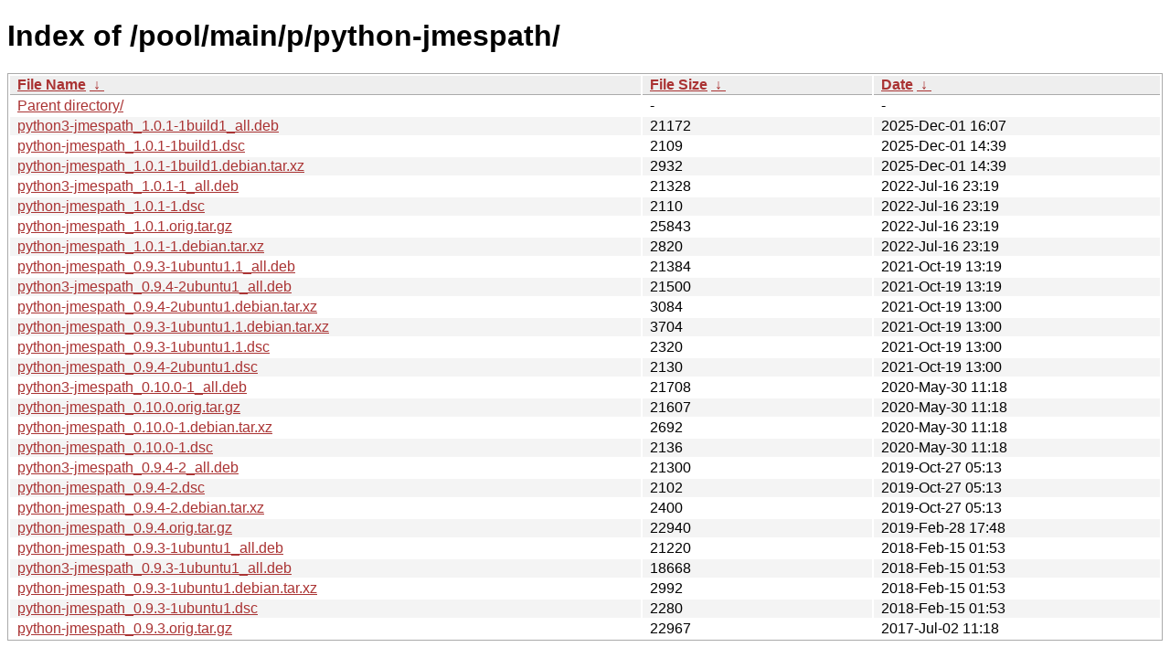

--- FILE ---
content_type: text/html
request_url: https://ftp.task.gda.pl/ubuntu/pool/main/p/python-jmespath/?C=M&O=D
body_size: 1393
content:
<!DOCTYPE html><html><head><meta http-equiv="content-type" content="text/html; charset=utf-8"><meta name="viewport" content="width=device-width"><style type="text/css">body,html {background:#fff;font-family:"Bitstream Vera Sans","Lucida Grande","Lucida Sans Unicode",Lucidux,Verdana,Lucida,sans-serif;}tr:nth-child(even) {background:#f4f4f4;}th,td {padding:0.1em 0.5em;}th {text-align:left;font-weight:bold;background:#eee;border-bottom:1px solid #aaa;}#list {border:1px solid #aaa;width:100%;}a {color:#a33;}a:hover {color:#e33;}</style>

<title>Index of /pool/main/p/python-jmespath/</title>
</head><body><h1>Index of /pool/main/p/python-jmespath/</h1>
<table id="list"><thead><tr><th style="width:55%"><a href="?C=N&amp;O=A">File Name</a>&nbsp;<a href="?C=N&amp;O=D">&nbsp;&darr;&nbsp;</a></th><th style="width:20%"><a href="?C=S&amp;O=A">File Size</a>&nbsp;<a href="?C=S&amp;O=D">&nbsp;&darr;&nbsp;</a></th><th style="width:25%"><a href="?C=M&amp;O=A">Date</a>&nbsp;<a href="?C=M&amp;O=D">&nbsp;&darr;&nbsp;</a></th></tr></thead>
<tbody><tr><td class="link"><a href="../?C=M&amp;O=D">Parent directory/</a></td><td class="size">-</td><td class="date">-</td></tr>
<tr><td class="link"><a href="python3-jmespath_1.0.1-1build1_all.deb" title="python3-jmespath_1.0.1-1build1_all.deb">python3-jmespath_1.0.1-1build1_all.deb</a></td><td class="size">              21172</td><td class="date">2025-Dec-01 16:07</td></tr>
<tr><td class="link"><a href="python-jmespath_1.0.1-1build1.dsc" title="python-jmespath_1.0.1-1build1.dsc">python-jmespath_1.0.1-1build1.dsc</a></td><td class="size">               2109</td><td class="date">2025-Dec-01 14:39</td></tr>
<tr><td class="link"><a href="python-jmespath_1.0.1-1build1.debian.tar.xz" title="python-jmespath_1.0.1-1build1.debian.tar.xz">python-jmespath_1.0.1-1build1.debian.tar.xz</a></td><td class="size">               2932</td><td class="date">2025-Dec-01 14:39</td></tr>
<tr><td class="link"><a href="python3-jmespath_1.0.1-1_all.deb" title="python3-jmespath_1.0.1-1_all.deb">python3-jmespath_1.0.1-1_all.deb</a></td><td class="size">              21328</td><td class="date">2022-Jul-16 23:19</td></tr>
<tr><td class="link"><a href="python-jmespath_1.0.1-1.dsc" title="python-jmespath_1.0.1-1.dsc">python-jmespath_1.0.1-1.dsc</a></td><td class="size">               2110</td><td class="date">2022-Jul-16 23:19</td></tr>
<tr><td class="link"><a href="python-jmespath_1.0.1.orig.tar.gz" title="python-jmespath_1.0.1.orig.tar.gz">python-jmespath_1.0.1.orig.tar.gz</a></td><td class="size">              25843</td><td class="date">2022-Jul-16 23:19</td></tr>
<tr><td class="link"><a href="python-jmespath_1.0.1-1.debian.tar.xz" title="python-jmespath_1.0.1-1.debian.tar.xz">python-jmespath_1.0.1-1.debian.tar.xz</a></td><td class="size">               2820</td><td class="date">2022-Jul-16 23:19</td></tr>
<tr><td class="link"><a href="python-jmespath_0.9.3-1ubuntu1.1_all.deb" title="python-jmespath_0.9.3-1ubuntu1.1_all.deb">python-jmespath_0.9.3-1ubuntu1.1_all.deb</a></td><td class="size">              21384</td><td class="date">2021-Oct-19 13:19</td></tr>
<tr><td class="link"><a href="python3-jmespath_0.9.4-2ubuntu1_all.deb" title="python3-jmespath_0.9.4-2ubuntu1_all.deb">python3-jmespath_0.9.4-2ubuntu1_all.deb</a></td><td class="size">              21500</td><td class="date">2021-Oct-19 13:19</td></tr>
<tr><td class="link"><a href="python-jmespath_0.9.4-2ubuntu1.debian.tar.xz" title="python-jmespath_0.9.4-2ubuntu1.debian.tar.xz">python-jmespath_0.9.4-2ubuntu1.debian.tar.xz</a></td><td class="size">               3084</td><td class="date">2021-Oct-19 13:00</td></tr>
<tr><td class="link"><a href="python-jmespath_0.9.3-1ubuntu1.1.debian.tar.xz" title="python-jmespath_0.9.3-1ubuntu1.1.debian.tar.xz">python-jmespath_0.9.3-1ubuntu1.1.debian.tar.xz</a></td><td class="size">               3704</td><td class="date">2021-Oct-19 13:00</td></tr>
<tr><td class="link"><a href="python-jmespath_0.9.3-1ubuntu1.1.dsc" title="python-jmespath_0.9.3-1ubuntu1.1.dsc">python-jmespath_0.9.3-1ubuntu1.1.dsc</a></td><td class="size">               2320</td><td class="date">2021-Oct-19 13:00</td></tr>
<tr><td class="link"><a href="python-jmespath_0.9.4-2ubuntu1.dsc" title="python-jmespath_0.9.4-2ubuntu1.dsc">python-jmespath_0.9.4-2ubuntu1.dsc</a></td><td class="size">               2130</td><td class="date">2021-Oct-19 13:00</td></tr>
<tr><td class="link"><a href="python3-jmespath_0.10.0-1_all.deb" title="python3-jmespath_0.10.0-1_all.deb">python3-jmespath_0.10.0-1_all.deb</a></td><td class="size">              21708</td><td class="date">2020-May-30 11:18</td></tr>
<tr><td class="link"><a href="python-jmespath_0.10.0.orig.tar.gz" title="python-jmespath_0.10.0.orig.tar.gz">python-jmespath_0.10.0.orig.tar.gz</a></td><td class="size">              21607</td><td class="date">2020-May-30 11:18</td></tr>
<tr><td class="link"><a href="python-jmespath_0.10.0-1.debian.tar.xz" title="python-jmespath_0.10.0-1.debian.tar.xz">python-jmespath_0.10.0-1.debian.tar.xz</a></td><td class="size">               2692</td><td class="date">2020-May-30 11:18</td></tr>
<tr><td class="link"><a href="python-jmespath_0.10.0-1.dsc" title="python-jmespath_0.10.0-1.dsc">python-jmespath_0.10.0-1.dsc</a></td><td class="size">               2136</td><td class="date">2020-May-30 11:18</td></tr>
<tr><td class="link"><a href="python3-jmespath_0.9.4-2_all.deb" title="python3-jmespath_0.9.4-2_all.deb">python3-jmespath_0.9.4-2_all.deb</a></td><td class="size">              21300</td><td class="date">2019-Oct-27 05:13</td></tr>
<tr><td class="link"><a href="python-jmespath_0.9.4-2.dsc" title="python-jmespath_0.9.4-2.dsc">python-jmespath_0.9.4-2.dsc</a></td><td class="size">               2102</td><td class="date">2019-Oct-27 05:13</td></tr>
<tr><td class="link"><a href="python-jmespath_0.9.4-2.debian.tar.xz" title="python-jmespath_0.9.4-2.debian.tar.xz">python-jmespath_0.9.4-2.debian.tar.xz</a></td><td class="size">               2400</td><td class="date">2019-Oct-27 05:13</td></tr>
<tr><td class="link"><a href="python-jmespath_0.9.4.orig.tar.gz" title="python-jmespath_0.9.4.orig.tar.gz">python-jmespath_0.9.4.orig.tar.gz</a></td><td class="size">              22940</td><td class="date">2019-Feb-28 17:48</td></tr>
<tr><td class="link"><a href="python-jmespath_0.9.3-1ubuntu1_all.deb" title="python-jmespath_0.9.3-1ubuntu1_all.deb">python-jmespath_0.9.3-1ubuntu1_all.deb</a></td><td class="size">              21220</td><td class="date">2018-Feb-15 01:53</td></tr>
<tr><td class="link"><a href="python3-jmespath_0.9.3-1ubuntu1_all.deb" title="python3-jmespath_0.9.3-1ubuntu1_all.deb">python3-jmespath_0.9.3-1ubuntu1_all.deb</a></td><td class="size">              18668</td><td class="date">2018-Feb-15 01:53</td></tr>
<tr><td class="link"><a href="python-jmespath_0.9.3-1ubuntu1.debian.tar.xz" title="python-jmespath_0.9.3-1ubuntu1.debian.tar.xz">python-jmespath_0.9.3-1ubuntu1.debian.tar.xz</a></td><td class="size">               2992</td><td class="date">2018-Feb-15 01:53</td></tr>
<tr><td class="link"><a href="python-jmespath_0.9.3-1ubuntu1.dsc" title="python-jmespath_0.9.3-1ubuntu1.dsc">python-jmespath_0.9.3-1ubuntu1.dsc</a></td><td class="size">               2280</td><td class="date">2018-Feb-15 01:53</td></tr>
<tr><td class="link"><a href="python-jmespath_0.9.3.orig.tar.gz" title="python-jmespath_0.9.3.orig.tar.gz">python-jmespath_0.9.3.orig.tar.gz</a></td><td class="size">              22967</td><td class="date">2017-Jul-02 11:18</td></tr>
</tbody></table></body></html>